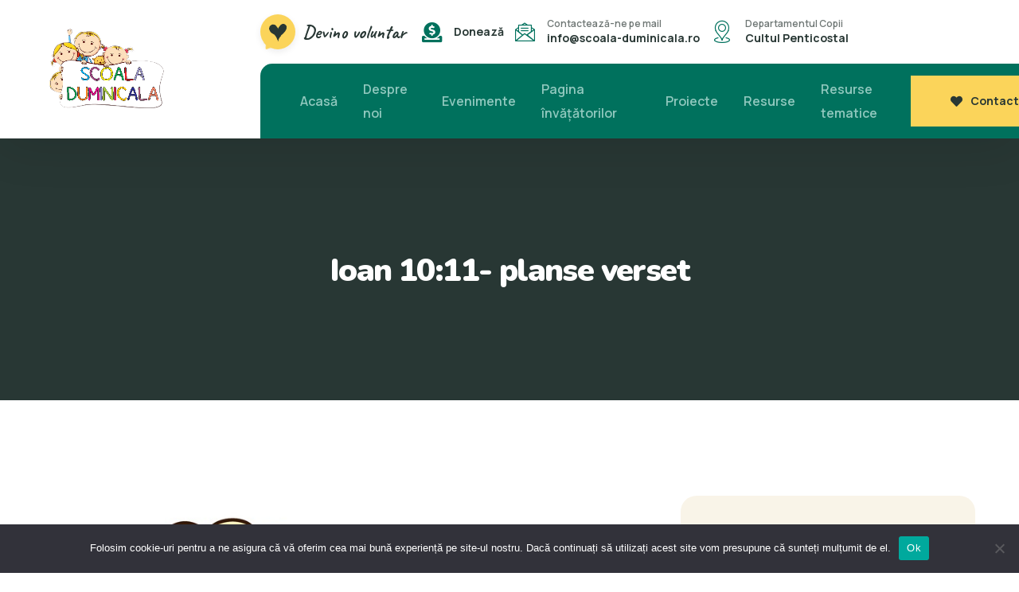

--- FILE ---
content_type: text/html; charset=UTF-8
request_url: https://www.scoala-duminicala.ro/ioan-1011-planse-verset/
body_size: 15554
content:
<!doctype html>
<html lang="ro-RO">

<head>
	<meta charset="UTF-8">
	<meta name="viewport" content="width=device-width, initial-scale=1">
	<link rel="profile" href="https://gmpg.org/xfn/11">

	<meta name='robots' content='index, follow, max-image-preview:large, max-snippet:-1, max-video-preview:-1'/>
	<style>img:is([sizes="auto" i], [sizes^="auto," i]) {contain-intrinsic-size:3000px 1500px}</style>
	
	<!-- This site is optimized with the Yoast SEO plugin v26.8 - https://yoast.com/product/yoast-seo-wordpress/ -->
	<title>Ioan 10:11- planse verset - scoala-duminicala. ro Proverbe 22:6</title>
	<link rel="canonical" href="https://www.scoala-duminicala.ro/ioan-1011-planse-verset/"/>
	<meta property="og:locale" content="ro_RO"/>
	<meta property="og:type" content="article"/>
	<meta property="og:title" content="Ioan 10:11- planse verset - scoala-duminicala. ro Proverbe 22:6"/>
	<meta property="og:description" content=" trimis de Daniela Codreanu, Zaragoza, Spania   "/>
	<meta property="og:url" content="https://www.scoala-duminicala.ro/ioan-1011-planse-verset/"/>
	<meta property="og:site_name" content="scoala-duminicala. ro Proverbe 22:6"/>
	<meta property="article:published_time" content="2016-05-18T19:30:22+00:00"/>
	<meta property="article:modified_time" content="2023-02-23T05:29:38+00:00"/>
	<meta property="og:image" content="https://www.scoala-duminicala.ro/wp-content/uploads/2016/05/pastorul-cel-bun3.png"/>
	<meta property="og:image:width" content="485"/>
	<meta property="og:image:height" content="450"/>
	<meta property="og:image:type" content="image/png"/>
	<meta name="author" content="Scoala Duminicala"/>
	<meta name="twitter:card" content="summary_large_image"/>
	<meta name="twitter:label1" content="Scris de"/>
	<meta name="twitter:data1" content="Scoala Duminicala"/>
	<meta name="twitter:label2" content="Timp estimat pentru citire"/>
	<meta name="twitter:data2" content="3 minute"/>
	<script type="application/ld+json" class="yoast-schema-graph">{"@context":"https://schema.org","@graph":[{"@type":"Article","@id":"https://www.scoala-duminicala.ro/ioan-1011-planse-verset/#article","isPartOf":{"@id":"https://www.scoala-duminicala.ro/ioan-1011-planse-verset/"},"author":{"name":"Scoala Duminicala","@id":"https://www.scoala-duminicala.ro/#/schema/person/d02142e30ba9aa544628480b5e73166b"},"headline":"Ioan 10:11- planse verset","datePublished":"2016-05-18T19:30:22+00:00","dateModified":"2023-02-23T05:29:38+00:00","mainEntityOfPage":{"@id":"https://www.scoala-duminicala.ro/ioan-1011-planse-verset/"},"wordCount":10,"image":{"@id":"https://www.scoala-duminicala.ro/ioan-1011-planse-verset/#primaryimage"},"thumbnailUrl":"https://www.scoala-duminicala.ro/wp-content/uploads/2016/05/pastorul-cel-bun3.png","articleSection":["Prima pagina","Versete vizualizate"],"inLanguage":"ro-RO"},{"@type":"WebPage","@id":"https://www.scoala-duminicala.ro/ioan-1011-planse-verset/","url":"https://www.scoala-duminicala.ro/ioan-1011-planse-verset/","name":"Ioan 10:11- planse verset - scoala-duminicala. ro Proverbe 22:6","isPartOf":{"@id":"https://www.scoala-duminicala.ro/#website"},"primaryImageOfPage":{"@id":"https://www.scoala-duminicala.ro/ioan-1011-planse-verset/#primaryimage"},"image":{"@id":"https://www.scoala-duminicala.ro/ioan-1011-planse-verset/#primaryimage"},"thumbnailUrl":"https://www.scoala-duminicala.ro/wp-content/uploads/2016/05/pastorul-cel-bun3.png","datePublished":"2016-05-18T19:30:22+00:00","dateModified":"2023-02-23T05:29:38+00:00","author":{"@id":"https://www.scoala-duminicala.ro/#/schema/person/d02142e30ba9aa544628480b5e73166b"},"breadcrumb":{"@id":"https://www.scoala-duminicala.ro/ioan-1011-planse-verset/#breadcrumb"},"inLanguage":"ro-RO","potentialAction":[{"@type":"ReadAction","target":["https://www.scoala-duminicala.ro/ioan-1011-planse-verset/"]}]},{"@type":"ImageObject","inLanguage":"ro-RO","@id":"https://www.scoala-duminicala.ro/ioan-1011-planse-verset/#primaryimage","url":"https://www.scoala-duminicala.ro/wp-content/uploads/2016/05/pastorul-cel-bun3.png","contentUrl":"https://www.scoala-duminicala.ro/wp-content/uploads/2016/05/pastorul-cel-bun3.png","width":485,"height":450},{"@type":"BreadcrumbList","@id":"https://www.scoala-duminicala.ro/ioan-1011-planse-verset/#breadcrumb","itemListElement":[{"@type":"ListItem","position":1,"name":"News sidebar","item":"https://www.scoala-duminicala.ro/?page_id=23"},{"@type":"ListItem","position":2,"name":"Ioan 10:11- planse verset"}]},{"@type":"WebSite","@id":"https://www.scoala-duminicala.ro/#website","url":"https://www.scoala-duminicala.ro/","name":"scoala-duminicala. ro Proverbe 22:6","description":"&quot;Invata pe copil calea pe care trebuie sa o urmeze...&quot;","potentialAction":[{"@type":"SearchAction","target":{"@type":"EntryPoint","urlTemplate":"https://www.scoala-duminicala.ro/?s={search_term_string}"},"query-input":{"@type":"PropertyValueSpecification","valueRequired":true,"valueName":"search_term_string"}}],"inLanguage":"ro-RO"},{"@type":"Person","@id":"https://www.scoala-duminicala.ro/#/schema/person/d02142e30ba9aa544628480b5e73166b","name":"Scoala Duminicala","image":{"@type":"ImageObject","inLanguage":"ro-RO","@id":"https://www.scoala-duminicala.ro/#/schema/person/image/","url":"https://secure.gravatar.com/avatar/5a9f9c617269a5b6eb9f24576006beda12f50f1a635c6d7d3a484f7a5dc196f9?s=96&d=mm&r=g","contentUrl":"https://secure.gravatar.com/avatar/5a9f9c617269a5b6eb9f24576006beda12f50f1a635c6d7d3a484f7a5dc196f9?s=96&d=mm&r=g","caption":"Scoala Duminicala"},"url":"https://www.scoala-duminicala.ro/author/adriana/"}]}</script>
	<!-- / Yoast SEO plugin. -->


<link rel='dns-prefetch' href='//fonts.googleapis.com'/>
<link rel="alternate" type="application/rss+xml" title="scoala-duminicala. ro  Proverbe 22:6 &raquo; Flux" href="https://www.scoala-duminicala.ro/feed/"/>
<link rel="alternate" type="application/rss+xml" title="scoala-duminicala. ro  Proverbe 22:6 &raquo; Flux comentarii" href="https://www.scoala-duminicala.ro/comments/feed/"/>
<style id='classic-theme-styles-inline-css'>.wp-block-button__link{color:#fff;background-color:#32373c;border-radius:9999px;box-shadow:none;text-decoration:none;padding:calc(.667em + 2px) calc(1.333em + 2px);font-size:1.125em}.wp-block-file__button{background:#32373c;color:#fff;text-decoration:none}</style>
<style id='givewp-campaign-comments-block-style-inline-css'>.givewp-campaign-comment-block-card{display:flex;gap:var(--givewp-spacing-3);padding:var(--givewp-spacing-4) 0}.givewp-campaign-comment-block-card__avatar{align-items:center;border-radius:50%;display:flex;height:40px;justify-content:center;width:40px}.givewp-campaign-comment-block-card__avatar img{align-items:center;border-radius:50%;display:flex;height:auto;justify-content:center;min-width:40px;width:100%}.givewp-campaign-comment-block-card__donor-name{color:var(--givewp-neutral-700);font-size:1rem;font-weight:600;line-height:1.5;margin:0;text-align:left}.givewp-campaign-comment-block-card__details{align-items:center;color:var(--givewp-neutral-400);display:flex;font-size:.875rem;font-weight:500;gap:var(--givewp-spacing-2);height:auto;line-height:1.43;margin:2px 0 var(--givewp-spacing-3) 0;text-align:left}.givewp-campaign-comment-block-card__comment{color:var(--givewp-neutral-700);font-size:1rem;line-height:1.5;margin:0;text-align:left}.givewp-campaign-comment-block-card__read-more{background:none;border:none;color:var(--givewp-blue-500);cursor:pointer;font-size:.875rem;line-height:1.43;outline:none;padding:0}.givewp-campaign-comments-block-empty-state{align-items:center;background-color:var(--givewp-shades-white);border:1px solid var(--givewp-neutral-50);border-radius:.5rem;display:flex;flex-direction:column;justify-content:center;padding:var(--givewp-spacing-6)}.givewp-campaign-comments-block-empty-state__details{align-items:center;display:flex;flex-direction:column;gap:var(--givewp-spacing-1);justify-content:center;margin:.875rem 0}.givewp-campaign-comments-block-empty-state__title{color:var(--givewp-neutral-700);font-size:1rem;font-weight:500;margin:0}.givewp-campaign-comments-block-empty-state__description{color:var(--givewp-neutral-700);font-size:.875rem;line-height:1.43;margin:0}.givewp-campaign-comment-block{background-color:var(--givewp-shades-white);display:flex;flex-direction:column;gap:var(--givewp-spacing-2);padding:var(--givewp-spacing-6) 0}.givewp-campaign-comment-block__title{color:var(--givewp-neutral-900);font-size:18px;font-weight:600;line-height:1.56;margin:0;text-align:left}.givewp-campaign-comment-block__cta{align-items:center;background-color:var(--givewp-neutral-50);border-radius:4px;color:var(--giewp-neutral-500);display:flex;font-size:14px;font-weight:600;gap:8px;height:36px;line-height:1.43;margin:0;padding:var(--givewp-spacing-2) var(--givewp-spacing-4);text-align:left}</style>
<style id='givewp-campaign-cover-block-style-inline-css'>.givewp-campaign-selector{border:1px solid #e5e7eb;border-radius:5px;box-shadow:0 2px 4px 0 rgba(0,0,0,.05);display:flex;flex-direction:column;gap:20px;padding:40px 24px}.givewp-campaign-selector__label{padding-bottom:16px}.givewp-campaign-selector__select input[type="text"]:focus{border-color:transparent;box-shadow:0 0 0 1px transparent;outline:2px solid transparent}.givewp-campaign-selector__logo{align-self:center}.givewp-campaign-selector__open{background:#2271b1;border:none;border-radius:5px;color:#fff;cursor:pointer;padding:.5rem 1rem}.givewp-campaign-selector__submit{background-color:#27ae60;border:0;border-radius:5px;color:#fff;font-weight:700;outline:none;padding:1rem;text-align:center;transition:.2s;width:100%}.givewp-campaign-selector__submit:disabled{background-color:#f3f4f6;color:#9ca0af}.givewp-campaign-selector__submit:hover:not(:disabled){cursor:pointer;filter:brightness(1.2)}.givewp-campaign-cover-block__button{align-items:center;border:1px solid #2271b1;border-radius:2px;color:#2271b1;display:flex;justify-content:center;margin-bottom:.5rem;min-height:32px;width:100%}.givewp-campaign-cover-block__image{border-radius:2px;display:flex;flex-grow:1;margin-bottom:.5rem;max-height:4.44rem;-o-object-fit:cover;object-fit:cover;width:100%}.givewp-campaign-cover-block__help-text{color:#4b5563;font-size:.75rem;font-stretch:normal;font-style:normal;font-weight:400;letter-spacing:normal;line-height:1.4;text-align:left}.givewp-campaign-cover-block__edit-campaign-link{align-items:center;display:inline-flex;font-size:.75rem;font-stretch:normal;font-style:normal;font-weight:400;gap:.125rem;line-height:1.4}.givewp-campaign-cover-block__edit-campaign-link svg{fill:currentColor;height:1.25rem;width:1.25rem}.givewp-campaign-cover-block-preview__image{align-items:center;display:flex;height:100%;justify-content:center;width:100%}</style>
<style id='givewp-campaign-donations-style-inline-css'>
.givewp-campaign-donations-block{padding:1.5rem 0}.givewp-campaign-donations-block *{font-family:Inter,sans-serif}.givewp-campaign-donations-block .givewp-campaign-donations-block__header{align-items:center;display:flex;justify-content:space-between;margin-bottom:.5rem}.givewp-campaign-donations-block .givewp-campaign-donations-block__title{color:var(--givewp-neutral-900);font-size:1.125rem;font-weight:600;line-height:1.56;margin:0}.givewp-campaign-donations-block .givewp-campaign-donations-block__donations{display:grid;gap:.5rem;margin:0;padding:0}.givewp-campaign-donations-block .givewp-campaign-donations-block__donation,.givewp-campaign-donations-block .givewp-campaign-donations-block__empty-state{background-color:var(--givewp-shades-white);border:1px solid var(--givewp-neutral-50);border-radius:.5rem;display:flex;padding:1rem}.givewp-campaign-donations-block .givewp-campaign-donations-block__donation{align-items:center;gap:.75rem}.givewp-campaign-donations-block .givewp-campaign-donations-block__donation-icon{align-items:center;display:flex}.givewp-campaign-donations-block .givewp-campaign-donations-block__donation-icon img{border-radius:100%;height:2.5rem;-o-object-fit:cover;object-fit:cover;width:2.5rem}.givewp-campaign-donations-block .givewp-campaign-donations-block__donation-info{display:flex;flex-direction:column;justify-content:center;row-gap:.25rem}.givewp-campaign-donations-block .givewp-campaign-donations-block__donation-description{color:var(--givewp-neutral-500);font-size:1rem;font-weight:500;line-height:1.5;margin:0}.givewp-campaign-donations-block .givewp-campaign-donations-block__donation-description strong{color:var(--givewp-neutral-700);font-weight:600}.givewp-campaign-donations-block .givewp-campaign-donations-block__donation-date{align-items:center;color:var(--givewp-neutral-400);display:flex;font-size:.875rem;font-weight:500;line-height:1.43}.givewp-campaign-donations-block .givewp-campaign-donations-block__donation-ribbon{align-items:center;border-radius:100%;color:#1f2937;display:flex;height:1.25rem;justify-content:center;margin-left:auto;width:1.25rem}.givewp-campaign-donations-block .givewp-campaign-donations-block__donation-ribbon[data-position="1"]{background-color:gold}.givewp-campaign-donations-block .givewp-campaign-donations-block__donation-ribbon[data-position="2"]{background-color:silver}.givewp-campaign-donations-block .givewp-campaign-donations-block__donation-ribbon[data-position="3"]{background-color:#cd7f32;color:#fffaf2}.givewp-campaign-donations-block .givewp-campaign-donations-block__donation-amount{color:var(--givewp-neutral-700);font-size:1.125rem;font-weight:600;line-height:1.56;margin-left:auto}.givewp-campaign-donations-block .givewp-campaign-donations-block__footer{display:flex;justify-content:center;margin-top:.5rem}.givewp-campaign-donations-block .givewp-campaign-donations-block__donate-button button.givewp-donation-form-modal__open,.givewp-campaign-donations-block .givewp-campaign-donations-block__empty-button button.givewp-donation-form-modal__open,.givewp-campaign-donations-block .givewp-campaign-donations-block__load-more-button{background:none!important;border:1px solid var(--givewp-primary-color);border-radius:.5rem;color:var(--givewp-primary-color)!important;font-size:.875rem;font-weight:600;line-height:1.43;padding:.25rem 1rem!important}.givewp-campaign-donations-block .givewp-campaign-donations-block__donate-button button.givewp-donation-form-modal__open:hover,.givewp-campaign-donations-block .givewp-campaign-donations-block__empty-button button.givewp-donation-form-modal__open:hover,.givewp-campaign-donations-block .givewp-campaign-donations-block__load-more-button:hover{background:var(--givewp-primary-color)!important;color:var(--givewp-shades-white)!important}.givewp-campaign-donations-block .givewp-campaign-donations-block__empty-state{align-items:center;flex-direction:column;padding:1.5rem}.givewp-campaign-donations-block .givewp-campaign-donations-block__empty-description,.givewp-campaign-donations-block .givewp-campaign-donations-block__empty-title{color:var(--givewp-neutral-700);margin:0}.givewp-campaign-donations-block .givewp-campaign-donations-block__empty-title{font-size:1rem;font-weight:500;line-height:1.5}.givewp-campaign-donations-block .givewp-campaign-donations-block__empty-description{font-size:.875rem;line-height:1.43;margin-top:.25rem}.givewp-campaign-donations-block .givewp-campaign-donations-block__empty-icon{color:var(--givewp-secondary-color);margin-bottom:.875rem;order:-1}.givewp-campaign-donations-block .givewp-campaign-donations-block__empty-button{margin-top:.875rem}.givewp-campaign-donations-block .givewp-campaign-donations-block__empty-button button.givewp-donation-form-modal__open{border-radius:.25rem;padding:.5rem 1rem!important}

</style>
<style id='givewp-campaign-form-style-inline-css'>
.givewp-donation-form-modal{outline:none;overflow-y:scroll;padding:1rem;width:100%}.givewp-donation-form-modal[data-entering=true]{animation:modal-fade .3s,modal-zoom .6s}@keyframes modal-fade{0%{opacity:0}to{opacity:1}}@keyframes modal-zoom{0%{transform:scale(.8)}to{transform:scale(1)}}.givewp-donation-form-modal__overlay{align-items:center;background:rgba(0,0,0,.7);display:flex;flex-direction:column;height:var(--visual-viewport-height);justify-content:center;left:0;position:fixed;top:0;width:100vw;z-index:100}.givewp-donation-form-modal__overlay[data-loading=true]{display:none}.givewp-donation-form-modal__overlay[data-entering=true]{animation:modal-fade .3s}.givewp-donation-form-modal__overlay[data-exiting=true]{animation:modal-fade .15s ease-in reverse}.givewp-donation-form-modal__open__spinner{left:50%;line-height:1;position:absolute;top:50%;transform:translate(-50%,-50%);z-index:100}.givewp-donation-form-modal__open{position:relative}.givewp-donation-form-modal__close{background:#e7e8ed;border:1px solid transparent;border-radius:50%;cursor:pointer;display:flex;padding:.75rem;position:fixed;right:25px;top:25px;transition:.2s;width:-moz-fit-content;width:fit-content;z-index:999}.givewp-donation-form-modal__close svg{height:1rem;width:1rem}.givewp-donation-form-modal__close:active,.givewp-donation-form-modal__close:focus,.givewp-donation-form-modal__close:hover{background-color:#caccd7;border:1px solid #caccd7}.admin-bar .givewp-donation-form-modal{margin-top:32px}.admin-bar .givewp-donation-form-modal__close{top:57px}
.givewp-entity-selector{border:1px solid #e5e7eb;border-radius:5px;box-shadow:0 2px 4px 0 rgba(0,0,0,.05);display:flex;flex-direction:column;gap:20px;padding:40px 24px}.givewp-entity-selector__label{padding-bottom:16px}.givewp-entity-selector__select input[type=text]:focus{border-color:transparent;box-shadow:0 0 0 1px transparent;outline:2px solid transparent}.givewp-entity-selector__logo{align-self:center}.givewp-entity-selector__open{background:#2271b1;border:none;border-radius:5px;color:#fff;cursor:pointer;padding:.5rem 1rem}.givewp-entity-selector__submit{background-color:#27ae60;border:0;border-radius:5px;color:#fff;font-weight:700;outline:none;padding:1rem;text-align:center;transition:.2s;width:100%}.givewp-entity-selector__submit:disabled{background-color:#f3f4f6;color:#9ca0af}.givewp-entity-selector__submit:hover:not(:disabled){cursor:pointer;filter:brightness(1.2)}
.givewp-campaign-selector{border:1px solid #e5e7eb;border-radius:5px;box-shadow:0 2px 4px 0 rgba(0,0,0,.05);display:flex;flex-direction:column;gap:20px;padding:40px 24px}.givewp-campaign-selector__label{padding-bottom:16px}.givewp-campaign-selector__select input[type=text]:focus{border-color:transparent;box-shadow:0 0 0 1px transparent;outline:2px solid transparent}.givewp-campaign-selector__logo{align-self:center}.givewp-campaign-selector__open{background:#2271b1;border:none;border-radius:5px;color:#fff;cursor:pointer;padding:.5rem 1rem}.givewp-campaign-selector__submit{background-color:#27ae60;border:0;border-radius:5px;color:#fff;font-weight:700;outline:none;padding:1rem;text-align:center;transition:.2s;width:100%}.givewp-campaign-selector__submit:disabled{background-color:#f3f4f6;color:#9ca0af}.givewp-campaign-selector__submit:hover:not(:disabled){cursor:pointer;filter:brightness(1.2)}
.givewp-donation-form-link,.givewp-donation-form-modal__open{background:var(--givewp-primary-color,#2271b1);border:none;border-radius:5px;color:#fff;cursor:pointer;font-family:-apple-system,BlinkMacSystemFont,Segoe UI,Roboto,Oxygen-Sans,Ubuntu,Cantarell,Helvetica Neue,sans-serif;font-size:1rem;font-weight:500!important;line-height:1.5;padding:.75rem 1.25rem!important;text-decoration:none!important;transition:all .2s ease;width:100%}.givewp-donation-form-link:active,.givewp-donation-form-link:focus,.givewp-donation-form-link:focus-visible,.givewp-donation-form-link:hover,.givewp-donation-form-modal__open:active,.givewp-donation-form-modal__open:focus,.givewp-donation-form-modal__open:focus-visible,.givewp-donation-form-modal__open:hover{background-color:color-mix(in srgb,var(--givewp-primary-color,#2271b1),#000 20%)}.components-input-control__label{width:100%}.wp-block-givewp-campaign-form{position:relative}.wp-block-givewp-campaign-form form[id*=give-form] #give-gateway-radio-list>li input[type=radio]{display:inline-block}.wp-block-givewp-campaign-form iframe{pointer-events:none;width:100%!important}.give-change-donation-form-btn svg{margin-top:3px}.givewp-default-form-toggle{margin-top:var(--givewp-spacing-4)}

</style>
<style id='givewp-campaign-goal-style-inline-css'>.givewp-campaign-goal{display:flex;flex-direction:column;gap:.5rem;padding-bottom:1rem}.givewp-campaign-goal__container{display:flex;flex-direction:row;justify-content:space-between}.givewp-campaign-goal__container-item{display:flex;flex-direction:column;gap:.2rem}.givewp-campaign-goal__container-item span{color:var(--givewp-neutral-500);font-size:12px;font-weight:600;letter-spacing:.48px;line-height:1.5;text-transform:uppercase}.givewp-campaign-goal__container-item strong{color:var(--givewp-neutral-900);font-size:20px;font-weight:600;line-height:1.6}.givewp-campaign-goal__progress-bar{display:flex}.givewp-campaign-goal__progress-bar-container{background-color:#f2f2f2;border-radius:14px;box-shadow:inset 0 1px 4px 0 rgba(0,0,0,.09);display:flex;flex-grow:1;height:8px}.givewp-campaign-goal__progress-bar-progress{background:var(--givewp-secondary-color,#2d802f);border-radius:14px;box-shadow:inset 0 1px 4px 0 rgba(0,0,0,.09);display:flex;height:8px}</style>
<style id='givewp-campaign-stats-block-style-inline-css'>.givewp-campaign-stats-block span{color:var(--givewp-neutral-500);display:block;font-size:12px;font-weight:600;letter-spacing:.48px;line-height:1.5;margin-bottom:2px;text-align:left;text-transform:uppercase}.givewp-campaign-stats-block strong{color:var(--givewp-neutral-900);font-size:20px;font-weight:600;letter-spacing:normal;line-height:1.6}</style>
<style id='givewp-campaign-donate-button-style-inline-css'>.givewp-donation-form-link,.givewp-donation-form-modal__open{background:var(--givewp-primary-color,#2271b1);border:none;border-radius:5px;color:#fff;cursor:pointer;font-family:-apple-system,BlinkMacSystemFont,Segoe\ UI,Roboto,Oxygen-Sans,Ubuntu,Cantarell,Helvetica\ Neue,sans-serif;font-size:1rem;font-weight:500!important;line-height:1.5;padding:.75rem 1.25rem!important;text-decoration:none!important;transition:all .2s ease;width:100%}.givewp-donation-form-link:active,.givewp-donation-form-link:focus,.givewp-donation-form-link:focus-visible,.givewp-donation-form-link:hover,.givewp-donation-form-modal__open:active,.givewp-donation-form-modal__open:focus,.givewp-donation-form-modal__open:focus-visible,.givewp-donation-form-modal__open:hover{background-color:color-mix(in srgb,var(--givewp-primary-color,#2271b1),#000 20%)}.give-change-donation-form-btn svg{margin-top:3px}.givewp-default-form-toggle{margin-top:var(--givewp-spacing-4)}</style>
<style id='global-styles-inline-css'>:root{--wp--preset--aspect-ratio--square:1;--wp--preset--aspect-ratio--4-3: 4/3;--wp--preset--aspect-ratio--3-4: 3/4;--wp--preset--aspect-ratio--3-2: 3/2;--wp--preset--aspect-ratio--2-3: 2/3;--wp--preset--aspect-ratio--16-9: 16/9;--wp--preset--aspect-ratio--9-16: 9/16;--wp--preset--color--black:#000;--wp--preset--color--cyan-bluish-gray:#abb8c3;--wp--preset--color--white:#fff;--wp--preset--color--pale-pink:#f78da7;--wp--preset--color--vivid-red:#cf2e2e;--wp--preset--color--luminous-vivid-orange:#ff6900;--wp--preset--color--luminous-vivid-amber:#fcb900;--wp--preset--color--light-green-cyan:#7bdcb5;--wp--preset--color--vivid-green-cyan:#00d084;--wp--preset--color--pale-cyan-blue:#8ed1fc;--wp--preset--color--vivid-cyan-blue:#0693e3;--wp--preset--color--vivid-purple:#9b51e0;--wp--preset--gradient--vivid-cyan-blue-to-vivid-purple:linear-gradient(135deg,rgba(6,147,227,1) 0%,#9b51e0 100%);--wp--preset--gradient--light-green-cyan-to-vivid-green-cyan:linear-gradient(135deg,#7adcb4 0%,#00d082 100%);--wp--preset--gradient--luminous-vivid-amber-to-luminous-vivid-orange:linear-gradient(135deg,rgba(252,185,0,1) 0%,rgba(255,105,0,1) 100%);--wp--preset--gradient--luminous-vivid-orange-to-vivid-red:linear-gradient(135deg,rgba(255,105,0,1) 0%,#cf2e2e 100%);--wp--preset--gradient--very-light-gray-to-cyan-bluish-gray:linear-gradient(135deg,#eee 0%,#a9b8c3 100%);--wp--preset--gradient--cool-to-warm-spectrum:linear-gradient(135deg,#4aeadc 0%,#9778d1 20%,#cf2aba 40%,#ee2c82 60%,#fb6962 80%,#fef84c 100%);--wp--preset--gradient--blush-light-purple:linear-gradient(135deg,#ffceec 0%,#9896f0 100%);--wp--preset--gradient--blush-bordeaux:linear-gradient(135deg,#fecda5 0%,#fe2d2d 50%,#6b003e 100%);--wp--preset--gradient--luminous-dusk:linear-gradient(135deg,#ffcb70 0%,#c751c0 50%,#4158d0 100%);--wp--preset--gradient--pale-ocean:linear-gradient(135deg,#fff5cb 0%,#b6e3d4 50%,#33a7b5 100%);--wp--preset--gradient--electric-grass:linear-gradient(135deg,#caf880 0%,#71ce7e 100%);--wp--preset--gradient--midnight:linear-gradient(135deg,#020381 0%,#2874fc 100%);--wp--preset--font-size--small:13px;--wp--preset--font-size--medium:20px;--wp--preset--font-size--large:36px;--wp--preset--font-size--x-large:42px;--wp--preset--spacing--20:.44rem;--wp--preset--spacing--30:.67rem;--wp--preset--spacing--40:1rem;--wp--preset--spacing--50:1.5rem;--wp--preset--spacing--60:2.25rem;--wp--preset--spacing--70:3.38rem;--wp--preset--spacing--80:5.06rem;--wp--preset--shadow--natural:6px 6px 9px rgba(0,0,0,.2);--wp--preset--shadow--deep:12px 12px 50px rgba(0,0,0,.4);--wp--preset--shadow--sharp:6px 6px 0 rgba(0,0,0,.2);--wp--preset--shadow--outlined:6px 6px 0 -3px rgba(255,255,255,1) , 6px 6px rgba(0,0,0,1);--wp--preset--shadow--crisp:6px 6px 0 rgba(0,0,0,1)}:where(.is-layout-flex){gap:.5em}:where(.is-layout-grid){gap:.5em}body .is-layout-flex{display:flex}.is-layout-flex{flex-wrap:wrap;align-items:center}.is-layout-flex > :is(*, div){margin:0}body .is-layout-grid{display:grid}.is-layout-grid > :is(*, div){margin:0}:where(.wp-block-columns.is-layout-flex){gap:2em}:where(.wp-block-columns.is-layout-grid){gap:2em}:where(.wp-block-post-template.is-layout-flex){gap:1.25em}:where(.wp-block-post-template.is-layout-grid){gap:1.25em}.has-black-color{color:var(--wp--preset--color--black)!important}.has-cyan-bluish-gray-color{color:var(--wp--preset--color--cyan-bluish-gray)!important}.has-white-color{color:var(--wp--preset--color--white)!important}.has-pale-pink-color{color:var(--wp--preset--color--pale-pink)!important}.has-vivid-red-color{color:var(--wp--preset--color--vivid-red)!important}.has-luminous-vivid-orange-color{color:var(--wp--preset--color--luminous-vivid-orange)!important}.has-luminous-vivid-amber-color{color:var(--wp--preset--color--luminous-vivid-amber)!important}.has-light-green-cyan-color{color:var(--wp--preset--color--light-green-cyan)!important}.has-vivid-green-cyan-color{color:var(--wp--preset--color--vivid-green-cyan)!important}.has-pale-cyan-blue-color{color:var(--wp--preset--color--pale-cyan-blue)!important}.has-vivid-cyan-blue-color{color:var(--wp--preset--color--vivid-cyan-blue)!important}.has-vivid-purple-color{color:var(--wp--preset--color--vivid-purple)!important}.has-black-background-color{background-color:var(--wp--preset--color--black)!important}.has-cyan-bluish-gray-background-color{background-color:var(--wp--preset--color--cyan-bluish-gray)!important}.has-white-background-color{background-color:var(--wp--preset--color--white)!important}.has-pale-pink-background-color{background-color:var(--wp--preset--color--pale-pink)!important}.has-vivid-red-background-color{background-color:var(--wp--preset--color--vivid-red)!important}.has-luminous-vivid-orange-background-color{background-color:var(--wp--preset--color--luminous-vivid-orange)!important}.has-luminous-vivid-amber-background-color{background-color:var(--wp--preset--color--luminous-vivid-amber)!important}.has-light-green-cyan-background-color{background-color:var(--wp--preset--color--light-green-cyan)!important}.has-vivid-green-cyan-background-color{background-color:var(--wp--preset--color--vivid-green-cyan)!important}.has-pale-cyan-blue-background-color{background-color:var(--wp--preset--color--pale-cyan-blue)!important}.has-vivid-cyan-blue-background-color{background-color:var(--wp--preset--color--vivid-cyan-blue)!important}.has-vivid-purple-background-color{background-color:var(--wp--preset--color--vivid-purple)!important}.has-black-border-color{border-color:var(--wp--preset--color--black)!important}.has-cyan-bluish-gray-border-color{border-color:var(--wp--preset--color--cyan-bluish-gray)!important}.has-white-border-color{border-color:var(--wp--preset--color--white)!important}.has-pale-pink-border-color{border-color:var(--wp--preset--color--pale-pink)!important}.has-vivid-red-border-color{border-color:var(--wp--preset--color--vivid-red)!important}.has-luminous-vivid-orange-border-color{border-color:var(--wp--preset--color--luminous-vivid-orange)!important}.has-luminous-vivid-amber-border-color{border-color:var(--wp--preset--color--luminous-vivid-amber)!important}.has-light-green-cyan-border-color{border-color:var(--wp--preset--color--light-green-cyan)!important}.has-vivid-green-cyan-border-color{border-color:var(--wp--preset--color--vivid-green-cyan)!important}.has-pale-cyan-blue-border-color{border-color:var(--wp--preset--color--pale-cyan-blue)!important}.has-vivid-cyan-blue-border-color{border-color:var(--wp--preset--color--vivid-cyan-blue)!important}.has-vivid-purple-border-color{border-color:var(--wp--preset--color--vivid-purple)!important}.has-vivid-cyan-blue-to-vivid-purple-gradient-background{background:var(--wp--preset--gradient--vivid-cyan-blue-to-vivid-purple)!important}.has-light-green-cyan-to-vivid-green-cyan-gradient-background{background:var(--wp--preset--gradient--light-green-cyan-to-vivid-green-cyan)!important}.has-luminous-vivid-amber-to-luminous-vivid-orange-gradient-background{background:var(--wp--preset--gradient--luminous-vivid-amber-to-luminous-vivid-orange)!important}.has-luminous-vivid-orange-to-vivid-red-gradient-background{background:var(--wp--preset--gradient--luminous-vivid-orange-to-vivid-red)!important}.has-very-light-gray-to-cyan-bluish-gray-gradient-background{background:var(--wp--preset--gradient--very-light-gray-to-cyan-bluish-gray)!important}.has-cool-to-warm-spectrum-gradient-background{background:var(--wp--preset--gradient--cool-to-warm-spectrum)!important}.has-blush-light-purple-gradient-background{background:var(--wp--preset--gradient--blush-light-purple)!important}.has-blush-bordeaux-gradient-background{background:var(--wp--preset--gradient--blush-bordeaux)!important}.has-luminous-dusk-gradient-background{background:var(--wp--preset--gradient--luminous-dusk)!important}.has-pale-ocean-gradient-background{background:var(--wp--preset--gradient--pale-ocean)!important}.has-electric-grass-gradient-background{background:var(--wp--preset--gradient--electric-grass)!important}.has-midnight-gradient-background{background:var(--wp--preset--gradient--midnight)!important}.has-small-font-size{font-size:var(--wp--preset--font-size--small)!important}.has-medium-font-size{font-size:var(--wp--preset--font-size--medium)!important}.has-large-font-size{font-size:var(--wp--preset--font-size--large)!important}.has-x-large-font-size{font-size:var(--wp--preset--font-size--x-large)!important}:where(.wp-block-post-template.is-layout-flex){gap:1.25em}:where(.wp-block-post-template.is-layout-grid){gap:1.25em}:where(.wp-block-columns.is-layout-flex){gap:2em}:where(.wp-block-columns.is-layout-grid){gap:2em}:root :where(.wp-block-pullquote){font-size:1.5em;line-height:1.6}</style>
<link rel='stylesheet' id='oxpins-addon-style-css' href='https://www.scoala-duminicala.ro/wp-content/plugins/oxpins-addon/assets/css/oxpins-addon.css' media='all'/>
<link rel='stylesheet' id='wpo_min-header-0-css' href='https://www.scoala-duminicala.ro/wp-content/cache/wpo-minify/1769705969/assets/wpo-minify-header-2e2acf85.min.css' media='all'/>
<script src="https://www.scoala-duminicala.ro/wp-content/cache/wpo-minify/1769705969/assets/wpo-minify-header-47900cde.min.js" id="wpo_min-header-0-js"></script>
<script id="wpo_min-header-1-js-extra">var meteorslidessettings={"meteorslideshowspeed":"2000","meteorslideshowduration":"5000","meteorslideshowheight":"400","meteorslideshowwidth":"1370","meteorslideshowtransition":"fade"};var give_global_vars={"ajaxurl":"https:\/\/www.scoala-duminicala.ro\/wp-admin\/admin-ajax.php","checkout_nonce":"277247a96b","currency":"USD","currency_sign":"$","currency_pos":"before","thousands_separator":",","decimal_separator":".","no_gateway":"Please select a payment method.","bad_minimum":"The minimum custom donation amount for this form is","bad_maximum":"The maximum custom donation amount for this form is","general_loading":"Loading...","purchase_loading":"Please Wait...","textForOverlayScreen":"<h3>Processing...<\/h3><p>This will only take a second!<\/p>","number_decimals":"2","is_test_mode":"1","give_version":"4.14.0","magnific_options":{"main_class":"give-modal","close_on_bg_click":false},"form_translation":{"payment-mode":"Please select payment mode.","give_first":"Please enter your first name.","give_last":"Please enter your last name.","give_email":"Please enter a valid email address.","give_user_login":"Invalid email address or username.","give_user_pass":"Enter a password.","give_user_pass_confirm":"Enter the password confirmation.","give_agree_to_terms":"You must agree to the terms and conditions."},"confirm_email_sent_message":"Please check your email and click on the link to access your complete donation history.","ajax_vars":{"ajaxurl":"https:\/\/www.scoala-duminicala.ro\/wp-admin\/admin-ajax.php","ajaxNonce":"fa70d92f82","loading":"Loading","select_option":"Please select an option","default_gateway":"manual","permalinks":"1","number_decimals":2},"cookie_hash":"ebec09ff9a46ddea2971385977e529cf","session_nonce_cookie_name":"wp-give_session_reset_nonce_ebec09ff9a46ddea2971385977e529cf","session_cookie_name":"wp-give_session_ebec09ff9a46ddea2971385977e529cf","delete_session_nonce_cookie":"0"};var giveApiSettings={"root":"https:\/\/www.scoala-duminicala.ro\/wp-json\/give-api\/v2\/","rest_base":"give-api\/v2"};</script>
<script src="https://www.scoala-duminicala.ro/wp-content/cache/wpo-minify/1769705969/assets/wpo-minify-header-4d8451a7.min.js" id="wpo_min-header-1-js"></script>
<link rel="https://api.w.org/" href="https://www.scoala-duminicala.ro/wp-json/"/><link rel="alternate" title="JSON" type="application/json" href="https://www.scoala-duminicala.ro/wp-json/wp/v2/posts/4675"/><link rel="EditURI" type="application/rsd+xml" title="RSD" href="https://www.scoala-duminicala.ro/xmlrpc.php?rsd"/>
<meta name="generator" content="WordPress 6.8.3"/>
<link rel='shortlink' href='https://www.scoala-duminicala.ro/?p=4675'/>
<link rel="alternate" title="oEmbed (JSON)" type="application/json+oembed" href="https://www.scoala-duminicala.ro/wp-json/oembed/1.0/embed?url=https%3A%2F%2Fwww.scoala-duminicala.ro%2Fioan-1011-planse-verset%2F"/>
<link rel="alternate" title="oEmbed (XML)" type="text/xml+oembed" href="https://www.scoala-duminicala.ro/wp-json/oembed/1.0/embed?url=https%3A%2F%2Fwww.scoala-duminicala.ro%2Fioan-1011-planse-verset%2F&#038;format=xml"/>
<!-- Google tag (gtag.js) -->
<script async src="https://www.googletagmanager.com/gtag/js?id=G-RK7FH0LFY7"></script>
<script>window.dataLayer=window.dataLayer||[];function gtag(){dataLayer.push(arguments);}gtag('js',new Date());gtag('config','G-RK7FH0LFY7');</script>
<meta name="google-site-verification" content="2vI0BjG9vibmrEzTSFAEnNoLZtBfcJklIBAyNnTclNU"/><meta name="generator" content="Give v4.14.0"/>
<meta name="generator" content="Elementor 3.34.4; features: additional_custom_breakpoints; settings: css_print_method-external, google_font-enabled, font_display-swap">
			<style>.e-con.e-parent:nth-of-type(n+4):not(.e-lazyloaded):not(.e-no-lazyload),
				.e-con.e-parent:nth-of-type(n+4):not(.e-lazyloaded):not(.e-no-lazyload) * {background-image:none!important}@media screen and (max-height:1024px){.e-con.e-parent:nth-of-type(n+3):not(.e-lazyloaded):not(.e-no-lazyload),
					.e-con.e-parent:nth-of-type(n+3):not(.e-lazyloaded):not(.e-no-lazyload) * {background-image:none!important}}@media screen and (max-height:640px){.e-con.e-parent:nth-of-type(n+2):not(.e-lazyloaded):not(.e-no-lazyload),
					.e-con.e-parent:nth-of-type(n+2):not(.e-lazyloaded):not(.e-no-lazyload) * {background-image:none!important}}</style>
			<link rel="icon" href="https://www.scoala-duminicala.ro/wp-content/uploads/2021/12/cropped-logo-32x32.png" sizes="32x32"/>
<link rel="icon" href="https://www.scoala-duminicala.ro/wp-content/uploads/2021/12/cropped-logo-192x192.png" sizes="192x192"/>
<link rel="apple-touch-icon" href="https://www.scoala-duminicala.ro/wp-content/uploads/2021/12/cropped-logo-180x180.png"/>
<meta name="msapplication-TileImage" content="https://www.scoala-duminicala.ro/wp-content/uploads/2021/12/cropped-logo-270x270.png"/>
		<style id="wp-custom-css">.main-menu .main-menu__list>li+li{margin-left:32px}ul.thm-breadcrumb.list-unstyled.ml-0{display:none}.news-sidebar__single+.news-sidebar__single{margin-top:50px;border-bottom:1px solid #eacc84}.main-menu .main-menu__list>li>ul>li>a{padding:0 2px 0}.main-menu .main-menu__list>li>ul>li+li{border-top:none;margin-top:0}.main-menu .main-menu__list>li>ul>li:first-child{padding-top:9px}.main-menu__search-box{margin-right:21px}.feature-one__single{padding:50px 27px 50px}.feature-one__top-title-box{margin-left:11px}@media screen and (max-width:1400px){.main-menu__wrapper{padding-right:0}}.contact-one{position:relative;display:block;margin-top:-6px;z-index:1}.contact-one__inne{padding:41px 18px 43px}.main-menu .main-menu__list>li>ul>li>ul>li>ul,.stricky-header .main-menu__list>li>ul>li>ul>li>ul{display:block}</style>
		</head>

<body class="wp-singular post-template-default single single-post postid-4675 single-format-standard wp-theme-oxpins cookies-not-set give-test-mode give-page elementor-default elementor-kit-101750">
	
			<!-- /.preloader -->

	<div id="page" class="site page-wrapper">
		<a class="skip-link screen-reader-text" href="#primary">Skip to content</a>

		
	
                    <!-- the loop -->
                            		<div data-elementor-type="wp-post" data-elementor-id="101837" class="elementor elementor-101837">
						<section class="elementor-section elementor-top-section elementor-element elementor-element-712c65a elementor-section-full_width elementor-section-height-default elementor-section-height-default" data-id="712c65a" data-element_type="section">
						<div class="elementor-container elementor-column-gap-no">
					<div class="elementor-column elementor-col-100 elementor-top-column elementor-element elementor-element-008d05f" data-id="008d05f" data-element_type="column">
			<div class="elementor-widget-wrap elementor-element-populated">
						<div class="elementor-element elementor-element-b14c4d4 elementor-widget elementor-widget-oxpins-header" data-id="b14c4d4" data-element_type="widget" data-widget_type="oxpins-header.default">
				<div class="elementor-widget-container">
					
	<header class="main-header">
		<nav class="main-menu">
			<div class="main-menu__wrapper">
				<div class="main-menu__wrapper-inner">
					<div class="main-menu__left">
						<div class="main-menu__logo">
							<a href="https://www.scoala-duminicala.ro/"><img decoding="async" width="150" height="50" src="https://www.scoala-duminicala.ro/wp-content/uploads/2021/12/logo.png" alt="scoala-duminicala. ro  Proverbe 22:6"></a>
						</div>
													<div class="main-menu__shape-1 float-bob-x">
								<img decoding="async" src="http://layerdrops.com/oxpinswp/wp-content/uploads/2022/09/main-menu-shape-1.png" alt="">
							</div>
											</div>
					<div class="main-menu__right">
						<div class="main-menu__right-top">
							<div class="main-menu__right-top-left">
								<div class="main-menu__volunteers">
																			<div class="main-menu__volunteers-icon">
											<a href="https://www.scoala-duminicala.ro/voluntari/"><img decoding="async" src="https://www.scoala-duminicala.ro/wp-content/uploads/2022/09/main-menu-heart-icon-1.png" alt="104272"></a>
										</div>
																												<div class="main-menu__volunteers-text-box">
											<p class="main-menu__volunteers-text"><a href="https://www.scoala-duminicala.ro/voluntari/">Devino voluntar</a></p>
										</div>
																	</div>
							</div>
							<div class="main-menu__right-top-right">
																	<div class="main-menu__right-top-address">
										<ul class="list-unstyled main-menu__right-top-address-list ml-0">
																							<li>
													<div class="icon icon-svg">
														<span aria-hidden="true" class="  fas fa-donate"></span>													</div>
													<div class="content">
														<p></p>
														<h5><a href="https://donate.stripe.com/fZeg2A5lM2eB8PC28h">Donează</a></h5>
													</div>
												</li>
																							<li>
													<div class="icon icon-svg">
														<span aria-hidden="true" class="   icon-message"></span>													</div>
													<div class="content">
														<p>Contactează-ne pe mail</p>
														<h5><a href="mailto:info@scoala-duminicala.ro">info@scoala-duminicala.ro</a></h5>
													</div>
												</li>
																							<li>
													<div class="icon icon-svg">
														<span aria-hidden="true" class="   icon-location"></span>													</div>
													<div class="content">
														<p>Departamentul Copii</p>
														<h5>Cultul Penticostal
</h5>
													</div>
												</li>
																					</ul>
									</div>
																									<div class="main-menu__right-top-social">
																			</div>
															</div>
						</div>
						<div class="main-menu__right-bottom">
							<div class="main-menu__main-menu-box">
								<a href="#" class="mobile-nav__toggler"><i class="fa fa-bars"></i></a>
								<div class="menu-meniu-principal-container"><ul id="menu-meniu-principal" class="main-menu__list  "><li id="menu-item-1337" class="menu-item menu-item-type-custom menu-item-object-custom menu-item-home menu-item-1337"><a href="https://www.scoala-duminicala.ro/">Acasă</a></li>
<li id="menu-item-103402" class="menu-item menu-item-type-post_type menu-item-object-page menu-item-103402"><a href="https://www.scoala-duminicala.ro/despre-noi/">Despre noi</a></li>
<li id="menu-item-103953" class="menu-item menu-item-type-taxonomy menu-item-object-category menu-item-103953"><a href="https://www.scoala-duminicala.ro/evenimente/">Evenimente</a></li>
<li id="menu-item-402" class="menu-item menu-item-type-taxonomy menu-item-object-category menu-item-has-children menu-item-402"><a href="https://www.scoala-duminicala.ro/pagina-invatatorilor/">Pagina învăţătorilor</a>
<ul class="sub-menu">
	<li id="menu-item-513" class="menu-item menu-item-type-taxonomy menu-item-object-category menu-item-513"><a href="https://www.scoala-duminicala.ro/pagina-invatatorilor/editoriale-articole/">Editoriale, articole</a></li>
</ul>
</li>
<li id="menu-item-101995" class="menu-item menu-item-type-taxonomy menu-item-object-category menu-item-has-children menu-item-101995"><a href="https://www.scoala-duminicala.ro/proiecte/">Proiecte</a>
<ul class="sub-menu">
	<li id="menu-item-409" class="menu-item menu-item-type-taxonomy menu-item-object-category menu-item-has-children menu-item-409"><a href="https://www.scoala-duminicala.ro/proiecte/talantul-in-negot/">Talantul în Negoţ</a>
	<ul class="sub-menu">
		<li id="menu-item-876" class="menu-item menu-item-type-taxonomy menu-item-object-category menu-item-has-children menu-item-876"><a href="https://www.scoala-duminicala.ro/proiecte/talantul-in-negot/anunturi/">Anunturi generale</a>
		<ul class="sub-menu">
			<li id="menu-item-417" class="menu-item menu-item-type-taxonomy menu-item-object-category menu-item-has-children menu-item-417"><a href="https://www.scoala-duminicala.ro/proiecte/talantul-in-negot/bibliografie/">Bibliografie</a>
			<ul class="sub-menu">
				<li id="menu-item-418" class="menu-item menu-item-type-taxonomy menu-item-object-category menu-item-418"><a href="https://www.scoala-duminicala.ro/proiecte/talantul-in-negot/regulament/">Regulament</a></li>
				<li id="menu-item-419" class="menu-item menu-item-type-taxonomy menu-item-object-category menu-item-419"><a href="https://www.scoala-duminicala.ro/proiecte/talantul-in-negot/rezultate/">Rezultate</a></li>
				<li id="menu-item-420" class="menu-item menu-item-type-taxonomy menu-item-object-category menu-item-420"><a href="https://www.scoala-duminicala.ro/proiecte/talantul-in-negot/teste/">Teste</a></li>
			</ul>
</li>
			<li id="menu-item-104093" class="menu-item menu-item-type-taxonomy menu-item-object-category menu-item-104093"><a href="https://www.scoala-duminicala.ro/proiectul-memorarea-scripturii/">Memorarea Scripturii</a></li>
		</ul>
</li>
	</ul>
</li>
	<li id="menu-item-104097" class="menu-item menu-item-type-custom menu-item-object-custom menu-item-has-children menu-item-104097"><a href="#">Cursurile PRO7 Educație</a>
	<ul class="sub-menu">
		<li id="menu-item-104098" class="menu-item menu-item-type-post_type menu-item-object-post menu-item-104098"><a href="https://www.scoala-duminicala.ro/cui-se-adreseaza-cursurile-pro7-educatie/">Cui se adresează?</a></li>
		<li id="menu-item-404" class="menu-item menu-item-type-taxonomy menu-item-object-category menu-item-404"><a href="https://www.scoala-duminicala.ro/pagina-invatatorilor/cursuri-de-instruire/">Evenimente</a></li>
	</ul>
</li>
	<li id="menu-item-408" class="menu-item menu-item-type-taxonomy menu-item-object-category menu-item-408"><a href="https://www.scoala-duminicala.ro/proiecte/picurul-de-miere/">Picurul de miere zilnic</a></li>
	<li id="menu-item-403" class="menu-item menu-item-type-taxonomy menu-item-object-category menu-item-403"><a href="https://www.scoala-duminicala.ro/pagina-invatatorilor/conferinte/">Conferințele de învățători</a></li>
	<li id="menu-item-103907" class="menu-item menu-item-type-post_type menu-item-object-page menu-item-103907"><a href="https://www.scoala-duminicala.ro/evenimentul-saptamana-sperantei/">Săptămâna Speranței</a></li>
	<li id="menu-item-407" class="menu-item menu-item-type-taxonomy menu-item-object-category menu-item-407"><a href="https://www.scoala-duminicala.ro/proiecte/copiii-lui-isus/">Sărbătoarea Copiii lui Isus</a></li>
	<li id="menu-item-104575" class="menu-item menu-item-type-post_type menu-item-object-page menu-item-104575"><a href="https://www.scoala-duminicala.ro/scoala-parintilor-crestini/">Școala Părinţilor Creştini</a></li>
	<li id="menu-item-11430" class="menu-item menu-item-type-taxonomy menu-item-object-category menu-item-11430"><a href="https://www.scoala-duminicala.ro/lantul-de-post-si-rugaciune/">Lanţul de post şi rugăciune</a></li>
	<li id="menu-item-11039" class="menu-item menu-item-type-taxonomy menu-item-object-category menu-item-11039"><a href="https://www.scoala-duminicala.ro/proiecte/citirea-bibliei-in-1-3-ani/">Citirea Bibliei la biserică</a></li>
	<li id="menu-item-8862" class="menu-item menu-item-type-taxonomy menu-item-object-category menu-item-8862"><a href="https://www.scoala-duminicala.ro/biblia-la-puterea-a-doua/">Biblia la puterea a doua</a></li>
	<li id="menu-item-103877" class="menu-item menu-item-type-post_type menu-item-object-page menu-item-103877"><a href="https://www.scoala-duminicala.ro/revista-margaritarul/">Revista Mărgăritarul</a></li>
	<li id="menu-item-103892" class="menu-item menu-item-type-post_type menu-item-object-page menu-item-103892"><a href="https://www.scoala-duminicala.ro/agenda-invatatorilor/">Agenda Învățătorului</a></li>
</ul>
</li>
<li id="menu-item-410" class="menu-item menu-item-type-taxonomy menu-item-object-category menu-item-has-children menu-item-410"><a href="https://www.scoala-duminicala.ro/resurse/">Resurse</a>
<ul class="sub-menu">
	<li id="menu-item-412" class="menu-item menu-item-type-taxonomy menu-item-object-category menu-item-has-children menu-item-412"><a href="https://www.scoala-duminicala.ro/resurse/lectii/">Lecţii</a>
	<ul class="sub-menu">
		<li id="menu-item-620" class="menu-item menu-item-type-taxonomy menu-item-object-category menu-item-620"><a href="https://www.scoala-duminicala.ro/resurse/lectii/lectii-cu-obiecte/">Obiecte</a></li>
		<li id="menu-item-622" class="menu-item menu-item-type-taxonomy menu-item-object-category menu-item-622"><a href="https://www.scoala-duminicala.ro/resurse/lectii/lectii-tematice/">Tematice</a></li>
	</ul>
</li>
	<li id="menu-item-104557" class="menu-item menu-item-type-taxonomy menu-item-object-category menu-item-has-children menu-item-104557"><a href="https://www.scoala-duminicala.ro/resurse/verset-de-memorat/">Verset de memorat</a>
	<ul class="sub-menu">
		<li id="menu-item-104558" class="menu-item menu-item-type-taxonomy menu-item-object-category menu-item-104558"><a href="https://www.scoala-duminicala.ro/resurse/verset-de-memorat/idei-de-repetare/">Idei de repetare</a></li>
		<li id="menu-item-104559" class="menu-item menu-item-type-taxonomy menu-item-object-category menu-item-104559"><a href="https://www.scoala-duminicala.ro/resurse/verset-de-memorat/planse-vizualizate/">Planse vizualizate</a></li>
	</ul>
</li>
	<li id="menu-item-104560" class="menu-item menu-item-type-taxonomy menu-item-object-category menu-item-104560"><a href="https://www.scoala-duminicala.ro/resurse/rugaciune/">Rugăciune</a></li>
	<li id="menu-item-11709" class="menu-item menu-item-type-custom menu-item-object-custom menu-item-11709"><a href="https://scoala-duminicala.ro/new/?page_id=919">Cântare</a></li>
	<li id="menu-item-5927" class="menu-item menu-item-type-custom menu-item-object-custom menu-item-5927"><a href="https://www.scoala-duminicala.ro/category/resurse/povestiri-resurse/">Povestiri</a></li>
	<li id="menu-item-483" class="menu-item menu-item-type-taxonomy menu-item-object-category menu-item-has-children menu-item-483"><a href="https://www.scoala-duminicala.ro/resurse/jocuri/">Jocuri</a>
	<ul class="sub-menu">
		<li id="menu-item-3646" class="menu-item menu-item-type-taxonomy menu-item-object-category menu-item-has-children menu-item-3646"><a href="https://www.scoala-duminicala.ro/resurse/jocuri/copiii-invata-prin-joaca/">De recapitulare</a>
		<ul class="sub-menu">
			<li id="menu-item-882" class="menu-item menu-item-type-taxonomy menu-item-object-category menu-item-882"><a href="https://www.scoala-duminicala.ro/resurse/jocuri/interior/">Interior</a></li>
			<li id="menu-item-881" class="menu-item menu-item-type-taxonomy menu-item-object-category menu-item-881"><a href="https://www.scoala-duminicala.ro/resurse/jocuri/exterior/">Exterior</a></li>
		</ul>
</li>
	</ul>
</li>
	<li id="menu-item-413" class="menu-item menu-item-type-taxonomy menu-item-object-category menu-item-has-children menu-item-413"><a href="https://www.scoala-duminicala.ro/resurse/lucru-manual/">Lucru manual</a>
	<ul class="sub-menu">
		<li id="menu-item-5874" class="menu-item menu-item-type-taxonomy menu-item-object-category menu-item-5874"><a href="https://www.scoala-duminicala.ro/fise-de-lucru/">Fise de lucru</a></li>
		<li id="menu-item-1172" class="menu-item menu-item-type-taxonomy menu-item-object-category menu-item-1172"><a href="https://www.scoala-duminicala.ro/planse-colorat/">Planse colorat</a></li>
	</ul>
</li>
	<li id="menu-item-3045" class="menu-item menu-item-type-taxonomy menu-item-object-category menu-item-has-children menu-item-3045"><a href="https://www.scoala-duminicala.ro/resurse/diverse/">Diverse</a>
	<ul class="sub-menu">
		<li id="menu-item-5875" class="menu-item menu-item-type-taxonomy menu-item-object-category menu-item-5875"><a href="https://www.scoala-duminicala.ro/idei-pentru-disciplina/">Idei pentru disciplina</a></li>
		<li id="menu-item-944" class="menu-item menu-item-type-post_type menu-item-object-page menu-item-944"><a href="https://www.scoala-duminicala.ro/poeme/">Poeme, Scenete</a></li>
		<li id="menu-item-945" class="menu-item menu-item-type-post_type menu-item-object-page menu-item-945"><a href="https://www.scoala-duminicala.ro/poezii/">Poezii</a></li>
		<li id="menu-item-104561" class="menu-item menu-item-type-taxonomy menu-item-object-category menu-item-104561"><a href="https://www.scoala-duminicala.ro/resurse/scenete/">Scenete</a></li>
		<li id="menu-item-879" class="menu-item menu-item-type-taxonomy menu-item-object-category menu-item-879"><a href="https://www.scoala-duminicala.ro/resurse/ghicitori/">Ghicitori</a></li>
		<li id="menu-item-4587" class="menu-item menu-item-type-taxonomy menu-item-object-category current-post-ancestor current-menu-parent current-post-parent menu-item-4587"><a href="https://www.scoala-duminicala.ro/versete-vizualizate/">Versete vizualizate</a></li>
		<li id="menu-item-2933" class="menu-item menu-item-type-taxonomy menu-item-object-category menu-item-2933"><a href="https://www.scoala-duminicala.ro/resurse/idei-pentru-timpul-de-rugaciune/">Idei pentru timpul de rugăciune</a></li>
		<li id="menu-item-535" class="menu-item menu-item-type-taxonomy menu-item-object-category menu-item-535"><a href="https://www.scoala-duminicala.ro/resurse/fise-de-prezenta/">Fise de prezenţă</a></li>
	</ul>
</li>
</ul>
</li>
<li id="menu-item-6001" class="menu-item menu-item-type-custom menu-item-object-custom menu-item-has-children menu-item-6001"><a href="#">Resurse tematice</a>
<ul class="sub-menu">
	<li id="menu-item-104562" class="menu-item menu-item-type-custom menu-item-object-custom menu-item-has-children menu-item-104562"><a href="#">Vechiul Testament</a>
	<ul class="sub-menu">
		<li id="menu-item-6005" class="menu-item menu-item-type-taxonomy menu-item-object-category menu-item-has-children menu-item-6005"><a href="https://www.scoala-duminicala.ro/genesa/">Genesa</a>
		<ul class="sub-menu">
			<li id="menu-item-6006" class="menu-item menu-item-type-taxonomy menu-item-object-category menu-item-6006"><a href="https://www.scoala-duminicala.ro/patriarhii/">Patriarhii</a></li>
		</ul>
</li>
		<li id="menu-item-6007" class="menu-item menu-item-type-taxonomy menu-item-object-category menu-item-6007"><a href="https://www.scoala-duminicala.ro/iosif/">Iosif</a></li>
		<li id="menu-item-6008" class="menu-item menu-item-type-taxonomy menu-item-object-category menu-item-6008"><a href="https://www.scoala-duminicala.ro/moise/">Moise, Exodul</a></li>
		<li id="menu-item-6009" class="menu-item menu-item-type-taxonomy menu-item-object-category menu-item-6009"><a href="https://www.scoala-duminicala.ro/iosua/">Iosua, cucerirea Canaanului</a></li>
		<li id="menu-item-6010" class="menu-item menu-item-type-taxonomy menu-item-object-category menu-item-6010"><a href="https://www.scoala-duminicala.ro/judecatori/">Judecatori</a></li>
		<li id="menu-item-6011" class="menu-item menu-item-type-taxonomy menu-item-object-category menu-item-has-children menu-item-6011"><a href="https://www.scoala-duminicala.ro/imparati/">Imparati</a>
		<ul class="sub-menu">
			<li id="menu-item-6013" class="menu-item menu-item-type-taxonomy menu-item-object-category menu-item-6013"><a href="https://www.scoala-duminicala.ro/estera/">Estera</a></li>
			<li id="menu-item-6012" class="menu-item menu-item-type-taxonomy menu-item-object-category menu-item-6012"><a href="https://www.scoala-duminicala.ro/david/">David</a></li>
		</ul>
</li>
		<li id="menu-item-6014" class="menu-item menu-item-type-taxonomy menu-item-object-category menu-item-6014"><a href="https://www.scoala-duminicala.ro/daniel/">Daniel</a></li>
		<li id="menu-item-6015" class="menu-item menu-item-type-taxonomy menu-item-object-category menu-item-6015"><a href="https://www.scoala-duminicala.ro/rut/">Rut</a></li>
		<li id="menu-item-6165" class="menu-item menu-item-type-taxonomy menu-item-object-category menu-item-6165"><a href="https://www.scoala-duminicala.ro/ghedeon/">Ghedeon</a></li>
		<li id="menu-item-6167" class="menu-item menu-item-type-taxonomy menu-item-object-category menu-item-6167"><a href="https://www.scoala-duminicala.ro/ilie/">Ilie</a></li>
		<li id="menu-item-6168" class="menu-item menu-item-type-taxonomy menu-item-object-category menu-item-6168"><a href="https://www.scoala-duminicala.ro/elisei/">Elisei</a></li>
		<li id="menu-item-6169" class="menu-item menu-item-type-taxonomy menu-item-object-category menu-item-6169"><a href="https://www.scoala-duminicala.ro/isaia/">Isaia</a></li>
	</ul>
</li>
	<li id="menu-item-104563" class="menu-item menu-item-type-custom menu-item-object-custom menu-item-has-children menu-item-104563"><a href="#">Noul Testament</a>
	<ul class="sub-menu">
		<li id="menu-item-6004" class="menu-item menu-item-type-taxonomy menu-item-object-category menu-item-6004"><a href="https://www.scoala-duminicala.ro/nasterea-domnului-isus/">Nasterea Domnului Isus</a></li>
		<li id="menu-item-6017" class="menu-item menu-item-type-taxonomy menu-item-object-category menu-item-6017"><a href="https://www.scoala-duminicala.ro/faptele-apostolilor-pavel/">Faptele apostolilor, Pavel</a></li>
	</ul>
</li>
	<li id="menu-item-6002" class="menu-item menu-item-type-taxonomy menu-item-object-category menu-item-6002"><a href="https://www.scoala-duminicala.ro/8-martie/">8 Martie</a></li>
	<li id="menu-item-6003" class="menu-item menu-item-type-taxonomy menu-item-object-category menu-item-6003"><a href="https://www.scoala-duminicala.ro/saptamana-mare-pastele/">Saptamana mare, Pastele</a></li>
</ul>
</li>
</ul></div>							</div>
							<div class="main-menu__main-menu-content-box">
								<div class="main-menu__search-cat-btn-box">
																			<div class="main-menu__search-box">
											<a href="#" class="main-menu__search search-toggler icon-magnifying-glass"></a>
										</div>
																																					<div class="main-menu__btn-box">
											<a href="https://www.scoala-duminicala.ro/contact/" class="main-menu__btn"> <span class="fa fa-heart"></span>
												Contact											</a>
										</div>
																	</div>
							</div>
						</div>
					</div>
				</div>
			</div>
		</nav>
	</header>

	




<div class="mobile-nav__wrapper">
	<div class="mobile-nav__overlay mobile-nav__toggler"></div>
	<!-- /.mobile-nav__overlay -->
	<div class="mobile-nav__content">
		<span class="mobile-nav__close mobile-nav__toggler"></span>

		<div class="logo-box">
			<a href="https://www.scoala-duminicala.ro/">
				<img decoding="async" width="150" height="50" src="https://www.scoala-duminicala.ro/wp-content/uploads/2021/12/logo.png" alt="scoala-duminicala. ro  Proverbe 22:6">
			</a>
		</div>
		<!-- /.logo-box -->
		<div class="mobile-nav__container"></div>
		<!-- /.mobile-nav__container -->
					</ul><!-- /.mobile-nav__contact -->
			<div class="mobile-nav__top">
				<div class="mobile-nav__social">
											<a class="icon-svg" href="https://www.facebook.com/scoaladuminicalaresurse/">
							<span aria-hidden="true" class="  fab fa-facebook-f"></span>						</a>
									</div><!-- /.mobile-nav__social -->
			</div><!-- /.mobile-nav__top -->
	</div>
	<!-- /.mobile-nav__content -->
</div>



	<div class="search-popup">
		<div class="search-popup__overlay search-toggler"></div>
		<!-- /.search-popup__overlay -->
		<div class="search-popup__content">
			<form action="https://www.scoala-duminicala.ro/">
				<label for="search" class="sr-only">search here</label><!-- /.sr-only -->
				<input type="text" id="search" name="s" placeholder="Search Here..."/>
				<button type="submit" aria-label="search submit" class="thm-btn">
					<i class="icon-magnifying-glass"></i>
				</button>
			</form>
		</div>
		<!-- /.search-popup__content -->
	</div>




				</div>
				</div>
					</div>
		</div>
					</div>
		</section>
				</div>
		                        <!-- end of the loop -->

            
        
		
					
<!--Page Header Start-->
<section class="page-header">
	<div class="page-header-bg">
	</div>
	<div class="container">
		<div class="page-header__inner">
												<h2>
									Ioan 10:11- planse verset							</h2>
		</div>
	</div>
</section>
<!--Page Header End-->		
<!--Blog Sidebar Start-->
<section class="news-details">
	<div class="container">
		<div class="row">
						<div class="col-xl-8 col-lg-7">
				<div class="news-details__left">
					<div id="primary" class="site-main">

						
<article id="post-4675" class="post-4675 post type-post status-publish format-standard has-post-thumbnail hentry category-prima-pagina category-versete-vizualizate">

	
            <div class="post-thumbnail news-details__img no-filter">
                <img width="420" height="390" src="https://www.scoala-duminicala.ro/wp-content/uploads/2016/05/pastorul-cel-bun3.png" class="attachment-post-thumbnail size-post-thumbnail wp-post-image" alt="" decoding="async" srcset="https://www.scoala-duminicala.ro/wp-content/uploads/2016/05/pastorul-cel-bun3.png 485w, https://www.scoala-duminicala.ro/wp-content/uploads/2016/05/pastorul-cel-bun3-323x300.png 323w, https://www.scoala-duminicala.ro/wp-content/uploads/2016/05/pastorul-cel-bun3-250x232.png 250w" sizes="(max-width: 420px) 100vw, 420px"/>                <div class="news-details__date">
                    <p><span class="posted-on"> <a href="https://www.scoala-duminicala.ro/ioan-1011-planse-verset/" rel="bookmark"><time class="entry-date published" datetime="2016-05-18T20:30:22+01:00">mai 18, 2016</time><time class="updated" datetime="2023-02-23T06:29:38+01:00">februarie 23, 2023</time></a></span></p>
                </div>
            </div><!-- .post-thumbnail -->

        
	<div class="news-details__content blog-details__content clearfix">
		<ul class="list-unstyled news-details__meta ml-0">

			<li><span class="byline"><span class="author vcard"><a class="url fn n" href="https://www.scoala-duminicala.ro/author/adriana/"><i class="fas fa-user-circle"></i> Scoala Duminicala</a></span></span></li>

			<li></li>

		</ul>
		<p style="text-align: right;"> trimis de Daniela Codreanu, Zaragoza, Spania</p>
<p style="text-align: left;"><a href="https://www.scoala-duminicala.ro/wp-content/uploads/2016/05/Pastorul-cel-bun.png"><img fetchpriority="high" decoding="async" class="alignleft size-medium wp-image-4681" src="https://www.scoala-duminicala.ro/wp-content/uploads/2016/05/Pastorul-cel-bun-302x300.png" alt="Pastorul cel bun" width="302" height="300" srcset="https://www.scoala-duminicala.ro/wp-content/uploads/2016/05/Pastorul-cel-bun-302x300.png 302w, https://www.scoala-duminicala.ro/wp-content/uploads/2016/05/Pastorul-cel-bun-150x150.png 150w, https://www.scoala-duminicala.ro/wp-content/uploads/2016/05/Pastorul-cel-bun-250x248.png 250w, https://www.scoala-duminicala.ro/wp-content/uploads/2016/05/Pastorul-cel-bun.png 645w" sizes="(max-width: 302px) 100vw, 302px"/></a>  <a href="https://www.scoala-duminicala.ro/wp-content/uploads/2016/05/pastorul-cel-bun-1.png"><img decoding="async" class="alignleft size-thumbnail wp-image-4676" src="https://www.scoala-duminicala.ro/wp-content/uploads/2016/05/pastorul-cel-bun-1-150x150.png" alt="pastorul cel bun 1" width="150" height="150"/></a><a href="https://www.scoala-duminicala.ro/wp-content/uploads/2016/05/pastorul-cel-bun-2.png"><br/>
<img loading="lazy" decoding="async" class="alignleft size-thumbnail wp-image-4677" src="https://www.scoala-duminicala.ro/wp-content/uploads/2016/05/pastorul-cel-bun-2-150x150.png" alt="pastorul cel bun 2" width="150" height="150"/></a><a href="https://www.scoala-duminicala.ro/wp-content/uploads/2016/05/pastorul-cel-bun3.png"><img loading="lazy" decoding="async" class="alignleft size-thumbnail wp-image-4685" src="https://www.scoala-duminicala.ro/wp-content/uploads/2016/05/pastorul-cel-bun3-150x150.png" alt="pastorul cel bun3" width="150" height="150"/></a><img loading="lazy" decoding="async" class="alignleft size-thumbnail wp-image-4678" src="https://www.scoala-duminicala.ro/wp-content/uploads/2016/05/pastorul-cel-bun-4-150x150.png" alt="pastorul cel bun 4" width="150" height="150"/></p>
<p style="text-align: left;"><a href="https://www.scoala-duminicala.ro/wp-content/uploads/2016/05/pastorul-cel-bun-5.png"><img loading="lazy" decoding="async" class="alignleft size-thumbnail wp-image-4679" src="https://www.scoala-duminicala.ro/wp-content/uploads/2016/05/pastorul-cel-bun-5-150x150.png" alt="pastorul cel bun 5" width="150" height="150"/></a></p>
<p style="text-align: left;"><a href="https://www.scoala-duminicala.ro/wp-content/uploads/2016/05/pastorul-cel-bun-6.png"><img loading="lazy" decoding="async" class="alignleft size-thumbnail wp-image-4680" src="https://www.scoala-duminicala.ro/wp-content/uploads/2016/05/pastorul-cel-bun-6-150x150.png" alt="pastorul cel bun 6" width="150" height="150"/></a></p>
<p style="text-align: left;"><span id="more-4675"></span></p>
<p style="text-align: left;"><a href="https://www.scoala-duminicala.ro/wp-content/uploads/2016/05/pastorul-cel-bun-1.png"><img loading="lazy" decoding="async" class="alignleft size-full wp-image-4676" src="https://www.scoala-duminicala.ro/wp-content/uploads/2016/05/pastorul-cel-bun-1.png" alt="pastorul cel bun 1" width="485" height="449" srcset="https://www.scoala-duminicala.ro/wp-content/uploads/2016/05/pastorul-cel-bun-1.png 485w, https://www.scoala-duminicala.ro/wp-content/uploads/2016/05/pastorul-cel-bun-1-324x300.png 324w" sizes="(max-width: 485px) 100vw, 485px"/></a></p>
<p style="text-align: left;"><a href="https://www.scoala-duminicala.ro/wp-content/uploads/2016/05/pastorul-cel-bun-2.png"><img loading="lazy" decoding="async" class="alignleft size-full wp-image-4677" src="https://www.scoala-duminicala.ro/wp-content/uploads/2016/05/pastorul-cel-bun-2.png" alt="pastorul cel bun 2" width="485" height="450" srcset="https://www.scoala-duminicala.ro/wp-content/uploads/2016/05/pastorul-cel-bun-2.png 485w, https://www.scoala-duminicala.ro/wp-content/uploads/2016/05/pastorul-cel-bun-2-323x300.png 323w" sizes="(max-width: 485px) 100vw, 485px"/></a></p>
<p style="text-align: left;"><a href="https://www.scoala-duminicala.ro/wp-content/uploads/2016/05/pastorul-cel-bun3.png"><img loading="lazy" decoding="async" class="alignleft size-full wp-image-4685" src="https://www.scoala-duminicala.ro/wp-content/uploads/2016/05/pastorul-cel-bun3.png" alt="pastorul cel bun3" width="485" height="450" srcset="https://www.scoala-duminicala.ro/wp-content/uploads/2016/05/pastorul-cel-bun3.png 485w, https://www.scoala-duminicala.ro/wp-content/uploads/2016/05/pastorul-cel-bun3-323x300.png 323w, https://www.scoala-duminicala.ro/wp-content/uploads/2016/05/pastorul-cel-bun3-250x232.png 250w" sizes="(max-width: 485px) 100vw, 485px"/></a></p>
<p style="text-align: left;"><a href="https://www.scoala-duminicala.ro/wp-content/uploads/2016/05/pastorul-cel-bun-4.png"><img loading="lazy" decoding="async" class="alignleft size-full wp-image-4678" src="https://www.scoala-duminicala.ro/wp-content/uploads/2016/05/pastorul-cel-bun-4.png" alt="pastorul cel bun 4" width="485" height="450" srcset="https://www.scoala-duminicala.ro/wp-content/uploads/2016/05/pastorul-cel-bun-4.png 485w, https://www.scoala-duminicala.ro/wp-content/uploads/2016/05/pastorul-cel-bun-4-323x300.png 323w" sizes="(max-width: 485px) 100vw, 485px"/></a></p>
<p style="text-align: left;"><a href="https://www.scoala-duminicala.ro/wp-content/uploads/2016/05/pastorul-cel-bun-5.png"><img loading="lazy" decoding="async" class="alignleft size-full wp-image-4679" src="https://www.scoala-duminicala.ro/wp-content/uploads/2016/05/pastorul-cel-bun-5.png" alt="pastorul cel bun 5" width="485" height="450" srcset="https://www.scoala-duminicala.ro/wp-content/uploads/2016/05/pastorul-cel-bun-5.png 485w, https://www.scoala-duminicala.ro/wp-content/uploads/2016/05/pastorul-cel-bun-5-323x300.png 323w" sizes="(max-width: 485px) 100vw, 485px"/></a></p>
<p style="text-align: left;"><a href="https://www.scoala-duminicala.ro/wp-content/uploads/2016/05/pastorul-cel-bun-6.png"><img loading="lazy" decoding="async" class="alignleft size-full wp-image-4680" src="https://www.scoala-duminicala.ro/wp-content/uploads/2016/05/pastorul-cel-bun-6.png" alt="pastorul cel bun 6" width="485" height="450" srcset="https://www.scoala-duminicala.ro/wp-content/uploads/2016/05/pastorul-cel-bun-6.png 485w, https://www.scoala-duminicala.ro/wp-content/uploads/2016/05/pastorul-cel-bun-6-323x300.png 323w, https://www.scoala-duminicala.ro/wp-content/uploads/2016/05/pastorul-cel-bun-6-250x232.png 250w" sizes="(max-width: 485px) 100vw, 485px"/></a></p>
<p style="text-align: left;">
	</div>
	<div class="news-details__bottom">
		<span class="news-details__tags"><span>Categorii</span>	</div>

</article><!-- #post-4675 -->
					</div><!-- #main -->
				</div>
			</div>
							<div class="col-xl-4 col-lg-5 ">
					<div class="sidebar">
						
<aside id="secondary" class="widget-area">
	<section id="block-15" class="widget widget_block widget_search sidebar__single"><form role="search" method="get" action="https://www.scoala-duminicala.ro/" class="wp-block-search__button-outside wp-block-search__icon-button wp-block-search"><label class="wp-block-search__label screen-reader-text" for="wp-block-search__input-1">Caută</label><div class="wp-block-search__inside-wrapper "><input class="wp-block-search__input" id="wp-block-search__input-1" placeholder="Cauta..." value="" type="search" name="s" required /><button aria-label="Caută" class="wp-block-search__button has-icon wp-element-button" type="submit"><svg class="search-icon" viewBox="0 0 24 24" width="24" height="24">
					<path d="M13 5c-3.3 0-6 2.7-6 6 0 1.4.5 2.7 1.3 3.7l-3.8 3.8 1.1 1.1 3.8-3.8c1 .8 2.3 1.3 3.7 1.3 3.3 0 6-2.7 6-6S16.3 5 13 5zm0 10.5c-2.5 0-4.5-2-4.5-4.5s2-4.5 4.5-4.5 4.5 2 4.5 4.5-2 4.5-4.5 4.5z"></path>
				</svg></button></div></form></section><section id="block-13" class="widget widget_block sidebar__single"><h2>Versetul zilei</h2>
<p><script type="text/javascript" src="https://www.resursecrestine.ro/web-api-versetul-zilei"></script></p></section><section id="block-14" class="widget widget_block sidebar__single"><h2>Gândul zilei</h2>
<p><script type="text/javascript" src="https://www.resursecrestine.ro/web-api-un-gand"></script></p></section><section id="block-3" class="widget widget_block sidebar__single">
<div class="wp-block-group"><div class="wp-block-group__inner-container is-layout-flow wp-block-group-is-layout-flow">
<h2 class="wp-block-heading">Postari recente</h2>


<ul class="wp-block-latest-posts__list wp-block-latest-posts"><li><a class="wp-block-latest-posts__post-title" href="https://www.scoala-duminicala.ro/concursul-biblic-talantul-in-negot-2026/">Concursul Biblic Talantul în Negoț 2026</a></li>
<li><a class="wp-block-latest-posts__post-title" href="https://www.scoala-duminicala.ro/revista-margaritarul-liber-in-slujire/">Revista Mărgăritarul &#8211; Liber in Slujire</a></li>
<li><a class="wp-block-latest-posts__post-title" href="https://www.scoala-duminicala.ro/conferinta-invatatorilor-de-scoala-duminicala-regionala-maramures-si-satmar/">Conferinta invatatorilor de Scoala Duminicala Regionala Maramures si Satmar</a></li>
<li><a class="wp-block-latest-posts__post-title" href="https://www.scoala-duminicala.ro/conferinta-regionala-brasov/">Conferința regională Brașov</a></li>
<li><a class="wp-block-latest-posts__post-title" href="https://www.scoala-duminicala.ro/concursul-biblic-talantul-in-negot-bibliografie-clasic-2025/">Concursul Biblic Talantul în Negoț Bibliografie Clasic 2025</a></li>
</ul></div></div>
</section><section id="block-12" class="widget widget_block widget_text sidebar__single">
<p><a href="http://info.flagcounter.com/qVUU"><img decoding="async" src="http://s01.flagcounter.com/count2/qVUU/bg_FFFFFF/txt_000000/border_CCCCCC/columns_2/maxflags_10/viewers_0/labels_0/pageviews_0/flags_0/percent_0/" alt="Flag Counter" border="0"></a></p>
</section></aside><!-- #secondary -->					</div>
				</div>
					</div>
	</div>
</section>
<!--Blog Sidebar End-->








	
                    <!-- the loop -->
                            		<div data-elementor-type="wp-post" data-elementor-id="101831" class="elementor elementor-101831">
						<section class="elementor-section elementor-top-section elementor-element elementor-element-eab01e4 site-footer elementor-section-full_width elementor-section-height-default elementor-section-height-default" data-id="eab01e4" data-element_type="section">
						<div class="elementor-container elementor-column-gap-no">
					<div class="elementor-column elementor-col-100 elementor-top-column elementor-element elementor-element-e7a676e" data-id="e7a676e" data-element_type="column">
			<div class="elementor-widget-wrap elementor-element-populated">
						<div class="elementor-element elementor-element-8640f2b elementor-hidden-tablet elementor-hidden-mobile elementor-widget elementor-widget-oxpins-shape" data-id="8640f2b" data-element_type="widget" data-widget_type="oxpins-shape.default">
				<div class="elementor-widget-container">
						<div class="site-footer-bg" style="background-image:url(http://layerdrops.com/oxpinswp/wp-content/uploads/2022/09/site-footer-bg.jpg)"></div>
				</div>
				</div>
				<section class="elementor-section elementor-inner-section elementor-element elementor-element-b304c81 site-footer__top elementor-section-boxed elementor-section-height-default elementor-section-height-default" data-id="b304c81" data-element_type="section">
						<div class="elementor-container elementor-column-gap-default">
					<div class="elementor-column elementor-col-25 elementor-inner-column elementor-element elementor-element-0357d7f" data-id="0357d7f" data-element_type="column">
			<div class="elementor-widget-wrap elementor-element-populated">
						<div class="elementor-element elementor-element-eb65305 elementor-widget elementor-widget-footer-about" data-id="eb65305" data-element_type="widget" data-widget_type="footer-about.default">
				<div class="elementor-widget-container">
						<div class="footer-widget__column footer-widget__about">
		<div class="footer-widget__about-logo">
			<a href="https://www.scoala-duminicala.ro/"><img decoding="async" width="150" height="50" src="https://www.scoala-duminicala.ro/wp-content/uploads/2021/12/logo.png" alt="scoala-duminicala. ro  Proverbe 22:6"></a>
		</div>
		<div class="footer-widget__about-text-box">
			<p class="footer-widget__about-text">Contacteaza-ne daca ai intrebari sau doresti sa te ajutam.</p>
		</div>
					<div class="footer-widget__btn">
				<a href="https://www.scoala-duminicala.ro/contact/"> <span class="fa fa-heart"></span>
					Contact				</a>
			</div>
			</div>
				</div>
				</div>
					</div>
		</div>
				<div class="elementor-column elementor-col-25 elementor-inner-column elementor-element elementor-element-f3dbd25" data-id="f3dbd25" data-element_type="column">
			<div class="elementor-widget-wrap elementor-element-populated">
						<div class="elementor-element elementor-element-373eb29 elementor-widget elementor-widget-footer-nav-menu" data-id="373eb29" data-element_type="widget" data-widget_type="footer-nav-menu.default">
				<div class="elementor-widget-container">
						<div class="footer-widget__column footer-widget__links clearfix">
					<h3 class="footer-widget__title">Pagini</h3>
		
					<ul id="menu-meniu-footer" class="footer-widget__links-list list-unstyled clearfix ml-0"><li id="menu-item-102058" class="menu-item menu-item-type-taxonomy menu-item-object-category menu-item-102058"><a href="https://www.scoala-duminicala.ro/pagina-invatatorilor/">Pagina învăţătorilor</a></li>
<li id="menu-item-102059" class="menu-item menu-item-type-taxonomy menu-item-object-category menu-item-102059"><a href="https://www.scoala-duminicala.ro/proiecte/">Proiecte</a></li>
<li id="menu-item-102060" class="menu-item menu-item-type-taxonomy menu-item-object-category menu-item-102060"><a href="https://www.scoala-duminicala.ro/resurse/">Resurse</a></li>
</ul>			</div>
				</div>
				</div>
					</div>
		</div>
				<div class="elementor-column elementor-col-25 elementor-inner-column elementor-element elementor-element-4a585c2" data-id="4a585c2" data-element_type="column">
			<div class="elementor-widget-wrap elementor-element-populated">
						<div class="elementor-element elementor-element-d84927f elementor-widget elementor-widget-footer-nav-menu" data-id="d84927f" data-element_type="widget" data-widget_type="footer-nav-menu.default">
				<div class="elementor-widget-container">
						<div class="footer-widget__column footer-widget__links clearfix">
					<h3 class="footer-widget__title">Legislatie</h3>
		
					<ul id="menu-meniu-legal" class="footer-widget__links-list list-unstyled clearfix ml-0"><li id="menu-item-102074" class="menu-item menu-item-type-post_type menu-item-object-page menu-item-102074"><a href="https://www.scoala-duminicala.ro/politici-si-termeni-de-confidentialitate/">Politici si termeni de confidentialitate</a></li>
</ul>			</div>
				</div>
				</div>
					</div>
		</div>
				<div class="elementor-column elementor-col-25 elementor-inner-column elementor-element elementor-element-a58ec52" data-id="a58ec52" data-element_type="column">
			<div class="elementor-widget-wrap elementor-element-populated">
						<div class="elementor-element elementor-element-dbb112a elementor-widget elementor-widget-footer-contact" data-id="dbb112a" data-element_type="widget" data-widget_type="footer-contact.default">
				<div class="elementor-widget-container">
						<div class="footer-widget__column footer-widget__contact">
					<h3 class="footer-widget__title">Contact</h3>
				
		<ul class="list-unstyled footer-widget__contact-list ml-0">
							<li>
					<div class="icon">
						<i aria-hidden="true" class="  fa fa-envelope"></i>					</div>
					<div class="text">
						<p>
							<a href="mailto:info@scoala-duminicala.ro">info@scoala-duminicala.ro</a>						</p>
					</div>
				</li>
					</ul>
					<div class="site-footer__social ml-0">
							</div>
			</div>
				</div>
				</div>
					</div>
		</div>
					</div>
		</section>
					</div>
		</div>
					</div>
		</section>
				<section class="elementor-section elementor-top-section elementor-element elementor-element-5a67e6c elementor-section-full_width elementor-section-height-default elementor-section-height-default" data-id="5a67e6c" data-element_type="section">
						<div class="elementor-container elementor-column-gap-no">
					<div class="elementor-column elementor-col-100 elementor-top-column elementor-element elementor-element-4467a84" data-id="4467a84" data-element_type="column">
			<div class="elementor-widget-wrap elementor-element-populated">
						<div class="elementor-element elementor-element-62e94c4 elementor-widget elementor-widget-footer-copyright" data-id="62e94c4" data-element_type="widget" data-widget_type="footer-copyright.default">
				<div class="elementor-widget-container">
					<div class="site-footer__bottom">
	<div class="container">
		<div class="row">
			<div class="col-xl-12">
				<div class="site-footer__bottom-inner">
					<p class="site-footer__bottom-text">
						© Toate drepturile rezervate 2023. Realizat de <a href="https://www.proweb-design.ro/">ProWeb</a>					</p>
				</div>
			</div>
		</div>
	</div>
</div>				</div>
				</div>
					</div>
		</div>
					</div>
		</section>
				</div>
		                        <!-- end of the loop -->

            
        
</div><!-- #page -->

<script type="speculationrules">
{"prefetch":[{"source":"document","where":{"and":[{"href_matches":"\/*"},{"not":{"href_matches":["\/wp-*.php","\/wp-admin\/*","\/wp-content\/uploads\/*","\/wp-content\/*","\/wp-content\/plugins\/*","\/wp-content\/themes\/oxpins\/*","\/*\\?(.+)"]}},{"not":{"selector_matches":"a[rel~=\"nofollow\"]"}},{"not":{"selector_matches":".no-prefetch, .no-prefetch a"}}]},"eagerness":"conservative"}]}
</script>
			<script>
				const lazyloadRunObserver = () => {
					const lazyloadBackgrounds = document.querySelectorAll( `.e-con.e-parent:not(.e-lazyloaded)` );
					const lazyloadBackgroundObserver = new IntersectionObserver( ( entries ) => {
						entries.forEach( ( entry ) => {
							if ( entry.isIntersecting ) {
								let lazyloadBackground = entry.target;
								if( lazyloadBackground ) {
									lazyloadBackground.classList.add( 'e-lazyloaded' );
								}
								lazyloadBackgroundObserver.unobserve( entry.target );
							}
						});
					}, { rootMargin: '200px 0px 200px 0px' } );
					lazyloadBackgrounds.forEach( ( lazyloadBackground ) => {
						lazyloadBackgroundObserver.observe( lazyloadBackground );
					} );
				};
				const events = [
					'DOMContentLoaded',
					'elementor/lazyload/observe',
				];
				events.forEach( ( event ) => {
					document.addEventListener( event, lazyloadRunObserver );
				} );
			</script>
			<link rel='stylesheet' id='wpo_min-footer-0-css' href='https://www.scoala-duminicala.ro/wp-content/cache/wpo-minify/1769705969/assets/wpo-minify-footer-7b453c92.min.css' media='all'/>
<script src="https://www.scoala-duminicala.ro/wp-content/cache/wpo-minify/1769705969/assets/wpo-minify-footer-1bae0368.min.js" id="wpo_min-footer-0-js"></script>
<script src="https://www.scoala-duminicala.ro/wp-content/cache/wpo-minify/1769705969/assets/wpo-minify-footer-98ace287.min.js" id="wpo_min-footer-1-js"></script>
<script src="https://www.scoala-duminicala.ro/wp-content/cache/wpo-minify/1769705969/assets/wpo-minify-footer-9a9e0971.min.js" id="wpo_min-footer-2-js"></script>

		<!-- Cookie Notice plugin v2.5.11 by Hu-manity.co https://hu-manity.co/ -->
		<div id="cookie-notice" role="dialog" class="cookie-notice-hidden cookie-revoke-hidden cn-position-bottom" aria-label="Cookie Notice" style="background-color: rgba(50,50,58,1);"><div class="cookie-notice-container" style="color: #fff"><span id="cn-notice-text" class="cn-text-container">Folosim cookie-uri pentru a ne asigura că vă oferim cea mai bună experiență pe site-ul nostru. Dacă continuați să utilizați acest site vom presupune că sunteți mulțumit de el.</span><span id="cn-notice-buttons" class="cn-buttons-container"><button id="cn-accept-cookie" data-cookie-set="accept" class="cn-set-cookie cn-button" aria-label="Ok" style="background-color: #00a99d">Ok</button></span><button type="button" id="cn-close-notice" data-cookie-set="accept" class="cn-close-icon" aria-label="No"></button></div>
			
		</div>
		<!-- / Cookie Notice plugin -->
</body>

</html>

--- FILE ---
content_type: text/html; charset=utf-8
request_url: https://www.resursecrestine.ro/web-api-versetul-zilei
body_size: 121
content:
document.writeln('Cine crede în Fiul are viaţa veşnică, dar cine nu crede în Fiul nu va vedea viaţa, ci mânia lui Dumnezeu rămâne peste el.”');document.write('<a onclick="var w=window.open(this.href);w.focus();return false;" href="https://biblia.resursecrestine.ro/ioan/3/36#verset-36">Ioan 3:36</a>');

--- FILE ---
content_type: text/html; charset=utf-8
request_url: https://www.resursecrestine.ro/web-api-un-gand
body_size: -103
content:
document.writeln('Dăruiește în fiecare zi cerului  flori-rugăciuni ca să te întâlnești cu ele în marea grădină a lui Dumnezeu.');document.write('<a href="https://www.resursecrestine.ro/maxime/index-autori/alexandrina-tulics">Alexandrina Tulics</a>');